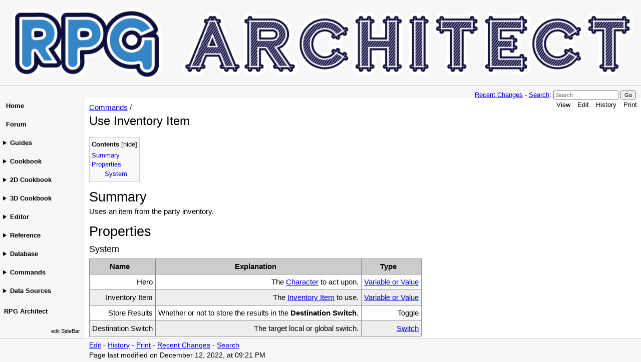

--- FILE ---
content_type: text/html; charset=UTF-8
request_url: https://wiki.rpg-architect.com/pmwiki.php/Commands/UseInventoryItem
body_size: 6537
content:
<!DOCTYPE html>
<html >
<head>
  <title>RPG Architect Wiki | Commands / Use Inventory Item </title>
  <!-- Skin Copyright 2017 Petko Yotov www.pmwiki.org/petko ; Skin License GNU GPLv2+ -->
  <meta name="viewport" content="width=device-width, initial-scale=1"/>
  <link rel='stylesheet' href='https://wiki.rpg-architect.com/pub/skins/pmwiki-responsive/skin.css' type='text/css' />
  <!--HTMLHeader--><style type='text/css'><!--
--></style><meta http-equiv='Content-Type' content='text/html; charset=utf-8' />  <meta name='robots' content='index,follow' />
<script type='text/javascript' src='https://wiki.rpg-architect.com/pub/pmwiki-utils.js?st=1656128400'
        data-sortable='' data-highlight=''
        data-pmtoc='{&quot;Enable&quot;:1,&quot;MaxLevel&quot;:6,&quot;MinNumber&quot;:3,&quot;ParentElement&quot;:&quot;&quot;,&quot;NumberedHeadings&quot;:&quot;&quot;,&quot;EnableBacklinks&quot;:0,&quot;EnableQMarkup&quot;:0,&quot;contents&quot;:&quot;Contents&quot;,&quot;hide&quot;:&quot;hide&quot;,&quot;show&quot;:&quot;show&quot;}'
        data-toggle=''
        data-localtimes='' data-fullname='Commands.UseInventoryItem'
        data-pmembed='null'></script>
</head>
<body>
  <div id="bodywrap">
    <input id="wikileft-toggle" type="checkbox"/>
    <label for="wikileft-toggle" id="wikileft-toggle-label"></label>

    <input id="wikihead-search-toggle" type="checkbox"/>
    <label for="wikihead-search-toggle" id="wikihead-search-toggle-label"></label>
    <input id="wikicmds-toggle" type="checkbox"/>


<!--PageHeaderFmt-->
    <header id="wikihead">
      <div id="wikihead-content">
        <span id="wikilogo"><a href="https://wiki.rpg-architect.com/pmwiki.php"><img src="https://wiki.rpg-architect.com/RPGAWiki.png" alt="RPG Architect Wiki"/></a></span>
        <form id="wikihead-searchform" action="https://wiki.rpg-architect.com/pmwiki.php" method="get">
          <span class="headnav" id="wikihead-recent-changes-link">
            <a href="https://wiki.rpg-architect.com/pmwiki.php/Commands/RecentChanges" accesskey="c">Recent Changes</a> -
          </span>
          <span id="wikihead-searchlink"><a href="https://wiki.rpg-architect.com/pmwiki.php/Site/Search">Search</a>:</span>
          <input type="hidden" name="n" value="Commands.UseInventoryItem" />
          <input type="hidden" name="action" value="search" />
          <input id="wikihead-searchquery" type="search" name="q" value="" class="inputbox searchbox" placeholder="Search" />
          <input id="wikihead-searchsubmitbtn" type="submit" class="inputbutton searchbutton" value="Go" />
        </form>
      </div><!--wikiheadcontent-->
    </header><!--wikihead-->
<!--/PageHeaderFmt-->

    <div id="wikimid">
<!--PageLeftFmt-->
      <nav id="wikisidebar">
        <div id="wikileft">
          <ul><li><strong><a class='wikilink' href='https://wiki.rpg-architect.com/pmwiki.php/Main/HomePage'>Home</a></strong>
<div class='vspace'></div></li><li><strong><a class='urllink' href='https://forum.rpg-architect.com/' rel='nofollow'>Forum</a></strong>
</li></ul><div class='vspace'></div><details ><summary><strong><a class='wikilink' href='https://wiki.rpg-architect.com/pmwiki.php/Guides/Guides'>Guides</a></strong></summary> 
<ul><li><a class='wikilink' href='https://wiki.rpg-architect.com/pmwiki.php/Guides/GettingStarted'>Getting Started</a>
</li><li><a class='wikilink' href='https://wiki.rpg-architect.com/pmwiki.php/Guides/FAQ'>FAQ</a>
</li><li><a class='wikilink' href='https://wiki.rpg-architect.com/pmwiki.php/Guides/ReportingBugs'>Reporting Bugs</a>
</li><li><a class='wikilink' href='https://wiki.rpg-architect.com/pmwiki.php/Guides/Troubleshooting'>Troubleshooting</a>
</li><li><a class='wikilink' href='https://wiki.rpg-architect.com/pmwiki.php/Guides/Tutorials'>Tutorials</a>
</li></ul></details>
<div class='vspace'></div><details ><summary><strong><a class='wikilink' href='https://wiki.rpg-architect.com/pmwiki.php/Reference/Cookbook'>Cookbook</a></strong></summary> 
<ul><li><a class='wikilink' href='https://wiki.rpg-architect.com/pmwiki.php/Cookbook/ChangingTileSize'>Changing Tile Size</a>
</li><li><a class='wikilink' href='https://wiki.rpg-architect.com/pmwiki.php/Cookbook/CharacterSpriteOrModelPriority'>Character Sprite or Model Priority</a>
</li></ul></details>
<div class='vspace'></div><details ><summary><strong><a class='wikilink' href='https://wiki.rpg-architect.com/pmwiki.php/Reference/2DCookbook'>2D Cookbook</a></strong></summary> 
<ul><li><a class='wikilink' href='https://wiki.rpg-architect.com/pmwiki.php/2DCookbook/LayeringIn2D'>Layering in 2D</a>
</li><li><a class='wikilink' href='https://wiki.rpg-architect.com/pmwiki.php/2DCookbook/PixelPerfect2D'>Pixel Perfect 2D</a>
</li></ul></details>
<div class='vspace'></div><details ><summary><strong><a class='wikilink' href='https://wiki.rpg-architect.com/pmwiki.php/Reference/3DCookbook'>3D Cookbook</a></strong></summary> 
<ul><li><a class='wikilink' href='https://wiki.rpg-architect.com/pmwiki.php/3DCookbook/ModelingBestPractices'>Modeling Best Practices</a>
</li></ul></details>
<div class='vspace'></div><details ><summary><strong><a class='wikilink' href='https://wiki.rpg-architect.com/pmwiki.php/Editor/Editor'>Editor</a></strong></summary> 
<ul><li><a class='createlinktext' rel='nofollow'
    href='https://wiki.rpg-architect.com/pmwiki.php/Editor/Database?action=edit'>Database</a><a rel='nofollow' 
    class='createlink' href='https://wiki.rpg-architect.com/pmwiki.php/Editor/Database?action=edit'>?</a>
</li><li><a class='createlinktext' rel='nofollow'
    href='https://wiki.rpg-architect.com/pmwiki.php/Editor/MapEditor?action=edit'>Map Editor</a><a rel='nofollow' 
    class='createlink' href='https://wiki.rpg-architect.com/pmwiki.php/Editor/MapEditor?action=edit'>?</a>
</li><li><a class='createlinktext' rel='nofollow'
    href='https://wiki.rpg-architect.com/pmwiki.php/Editor/SwitchDefinitions?action=edit'>Switch Definitions</a><a rel='nofollow' 
    class='createlink' href='https://wiki.rpg-architect.com/pmwiki.php/Editor/SwitchDefinitions?action=edit'>?</a>
</li><li><a class='createlinktext' rel='nofollow'
    href='https://wiki.rpg-architect.com/pmwiki.php/Editor/VariableDefinitions?action=edit'>Variable Definitions</a><a rel='nofollow' 
    class='createlink' href='https://wiki.rpg-architect.com/pmwiki.php/Editor/VariableDefinitions?action=edit'>?</a>
</li></ul></details>
<div class='vspace'></div><details ><summary><strong><a class='wikilink' href='https://wiki.rpg-architect.com/pmwiki.php/Reference/Reference'>Reference</a></strong></summary> 
<div class='vspace'></div><ul><li><a class='wikilink' href='https://wiki.rpg-architect.com/pmwiki.php/Reference/3DModel'>3D Model</a>
</li><li><a class='wikilink' href='https://wiki.rpg-architect.com/pmwiki.php/Reference/ActionSequenceElement'>Action Sequence Element</a>
</li><li><a class='wikilink' href='https://wiki.rpg-architect.com/pmwiki.php/Reference/ActorReference'>Actor Reference</a>
</li><li><a class='wikilink' href='https://wiki.rpg-architect.com/pmwiki.php/Reference/AnimationElement'>Animation Element</a>
</li><li><a class='createlinktext' rel='nofollow'
    href='https://wiki.rpg-architect.com/pmwiki.php/Reference/Annotation?action=edit'>Annotation</a><a rel='nofollow' 
    class='createlink' href='https://wiki.rpg-architect.com/pmwiki.php/Reference/Annotation?action=edit'>?</a>
</li><li><a class='createlinktext' rel='nofollow'
    href='https://wiki.rpg-architect.com/pmwiki.php/Reference/AnnotationEffect?action=edit'>Annotation Effect</a><a rel='nofollow' 
    class='createlink' href='https://wiki.rpg-architect.com/pmwiki.php/Reference/AnnotationEffect?action=edit'>?</a>
</li><li><a class='wikilink' href='https://wiki.rpg-architect.com/pmwiki.php/Reference/Audio'>Audio</a>
</li><li><a class='createlinktext' rel='nofollow'
    href='https://wiki.rpg-architect.com/pmwiki.php/Reference/BattleCondition?action=edit'>Battle Condition</a><a rel='nofollow' 
    class='createlink' href='https://wiki.rpg-architect.com/pmwiki.php/Reference/BattleCondition?action=edit'>?</a>
</li><li><a class='createlinktext' rel='nofollow'
    href='https://wiki.rpg-architect.com/pmwiki.php/Reference/Collider?action=edit'>Collider</a><a rel='nofollow' 
    class='createlink' href='https://wiki.rpg-architect.com/pmwiki.php/Reference/Collider?action=edit'>?</a>
</li><li><a class='createlinktext' rel='nofollow'
    href='https://wiki.rpg-architect.com/pmwiki.php/Reference/Condition?action=edit'>Condition</a><a rel='nofollow' 
    class='createlink' href='https://wiki.rpg-architect.com/pmwiki.php/Reference/Condition?action=edit'>?</a>
</li><li><a class='wikilink' href='https://wiki.rpg-architect.com/pmwiki.php/Reference/Context'>Context</a>
</li><li><a class='createlinktext' rel='nofollow'
    href='https://wiki.rpg-architect.com/pmwiki.php/Reference/DataSource?action=edit'>Data Source</a><a rel='nofollow' 
    class='createlink' href='https://wiki.rpg-architect.com/pmwiki.php/Reference/DataSource?action=edit'>?</a>
</li><li><a class='wikilink' href='https://wiki.rpg-architect.com/pmwiki.php/Reference/Direction'>Direction</a>
</li><li><a class='wikilink' href='https://wiki.rpg-architect.com/pmwiki.php/Reference/Entity'>Entity</a>
</li><li><a class='createlinktext' rel='nofollow'
    href='https://wiki.rpg-architect.com/pmwiki.php/Reference/Filter?action=edit'>Filter</a><a rel='nofollow' 
    class='createlink' href='https://wiki.rpg-architect.com/pmwiki.php/Reference/Filter?action=edit'>?</a>
</li><li><a class='wikilink' href='https://wiki.rpg-architect.com/pmwiki.php/Reference/Font'>Font</a>
</li><li><a class='wikilink' href='https://wiki.rpg-architect.com/pmwiki.php/Reference/Formulas'>Formulas</a>
</li><li><a class='wikilink' href='https://wiki.rpg-architect.com/pmwiki.php/Reference/Image'>Image</a>
</li><li><a class='createlinktext' rel='nofollow'
    href='https://wiki.rpg-architect.com/pmwiki.php/Reference/Interaction?action=edit'>Interaction</a><a rel='nofollow' 
    class='createlink' href='https://wiki.rpg-architect.com/pmwiki.php/Reference/Interaction?action=edit'>?</a>
</li><li><a class='wikilink' href='https://wiki.rpg-architect.com/pmwiki.php/Reference/Light'>Light</a>
</li><li><a class='wikilink' href='https://wiki.rpg-architect.com/pmwiki.php/Reference/Map'>Map</a>
</li><li><a class='wikilink' href='https://wiki.rpg-architect.com/pmwiki.php/Reference/Music'>Music</a>
</li><li><a class='wikilink' href='https://wiki.rpg-architect.com/pmwiki.php/Reference/PaginationStrategy'>Pagination Strategy</a>
</li><li><a class='wikilink' href='https://wiki.rpg-architect.com/pmwiki.php/Reference/PhysicsObjectReference'>Physics Object Reference</a>
</li><li><a class='createlinktext' rel='nofollow'
    href='https://wiki.rpg-architect.com/pmwiki.php/Reference/ProjectionElement?action=edit'>Projection Element</a><a rel='nofollow' 
    class='createlink' href='https://wiki.rpg-architect.com/pmwiki.php/Reference/ProjectionElement?action=edit'>?</a>
</li><li><a class='createlinktext' rel='nofollow'
    href='https://wiki.rpg-architect.com/pmwiki.php/Reference/ProjectionElementModifier?action=edit'>Projection Element Modifier</a><a rel='nofollow' 
    class='createlink' href='https://wiki.rpg-architect.com/pmwiki.php/Reference/ProjectionElementModifier?action=edit'>?</a>
</li><li><a class='wikilink' href='https://wiki.rpg-architect.com/pmwiki.php/Reference/Script'>Script</a>
</li><li><a class='createlinktext' rel='nofollow'
    href='https://wiki.rpg-architect.com/pmwiki.php/Reference/SoundEffect?action=edit'>Sound Effect</a><a rel='nofollow' 
    class='createlink' href='https://wiki.rpg-architect.com/pmwiki.php/Reference/SoundEffect?action=edit'>?</a>
</li><li><a class='wikilink' href='https://wiki.rpg-architect.com/pmwiki.php/Reference/SpriteFormat'>Sprite Format</a>
</li><li><a class='wikilink' href='https://wiki.rpg-architect.com/pmwiki.php/Reference/SpriteOrModel'>Sprite Or Model</a>
</li><li><a class='wikilink' href='https://wiki.rpg-architect.com/pmwiki.php/Reference/StatisticCategories'>Statistic Categories</a>
</li><li><a class='wikilink' href='https://wiki.rpg-architect.com/pmwiki.php/Reference/StatisticsTable'>Statistics Table</a>
</li><li><a class='wikilink' href='https://wiki.rpg-architect.com/pmwiki.php/Reference/Switch'>Switch</a>
</li><li><a class='wikilink' href='https://wiki.rpg-architect.com/pmwiki.php/Reference/SwitchOrValue'>Switch Or Value</a>
</li><li><a class='createlinktext' rel='nofollow'
    href='https://wiki.rpg-architect.com/pmwiki.php/Reference/TagContextProvider?action=edit'>Tag Context Provider</a><a rel='nofollow' 
    class='createlink' href='https://wiki.rpg-architect.com/pmwiki.php/Reference/TagContextProvider?action=edit'>?</a>
</li><li><a class='wikilink' href='https://wiki.rpg-architect.com/pmwiki.php/Reference/Tags'>Tags</a>
</li><li><a class='wikilink' href='https://wiki.rpg-architect.com/pmwiki.php/Reference/TextEscapeCodes'>Text Escape Codes</a>
</li><li><a class='wikilink' href='https://wiki.rpg-architect.com/pmwiki.php/Reference/TileOverlapStrategy'>Tile Overlap Strategy</a>
</li><li><a class='wikilink' href='https://wiki.rpg-architect.com/pmwiki.php/Reference/TilesetFormat'>Tileset Format</a>
</li><li><a class='wikilink' href='https://wiki.rpg-architect.com/pmwiki.php/Reference/TraitsTable'>Traits Table</a>
</li><li><a class='wikilink' href='https://wiki.rpg-architect.com/pmwiki.php/Reference/Transition'>Transition</a>
</li><li><a class='wikilink' href='https://wiki.rpg-architect.com/pmwiki.php/Reference/UniqueID'>Unique ID</a>
</li><li><a class='wikilink' href='https://wiki.rpg-architect.com/pmwiki.php/Reference/UserInterfaceElement'>User Interface Element</a>
</li><li><a class='wikilink' href='https://wiki.rpg-architect.com/pmwiki.php/Reference/UserInterfaceType'>User Interface Type</a>
</li><li><a class='wikilink' href='https://wiki.rpg-architect.com/pmwiki.php/Reference/Variable'>Variable</a>
</li><li><a class='wikilink' href='https://wiki.rpg-architect.com/pmwiki.php/Reference/VariableOrValue'>Variable Or Value</a>
</li><li><a class='wikilink' href='https://wiki.rpg-architect.com/pmwiki.php/Reference/Video'>Video</a>
</li></ul></details>
<div class='vspace'></div><details ><summary><strong><a class='wikilink' href='https://wiki.rpg-architect.com/pmwiki.php/Reference/Database'>Database</a></strong></summary>
<div class='vspace'></div><ul><li><strong><a class='wikilink' href='https://wiki.rpg-architect.com/pmwiki.php/Database/CharactersSection'>Characters</a></strong>
<ul><li><a class='wikilink' href='https://wiki.rpg-architect.com/pmwiki.php/Database/Characters'>Characters</a>
</li><li><a class='wikilink' href='https://wiki.rpg-architect.com/pmwiki.php/Database/Classes'>Classes</a>
</li><li><a class='wikilink' href='https://wiki.rpg-architect.com/pmwiki.php/Database/CharacterAnimations'>Character Animations</a>
</li><li><a class='wikilink' href='https://wiki.rpg-architect.com/pmwiki.php/Database/PortraitExpressions'>Portrait Expressions</a>
</li><li><a class='wikilink' href='https://wiki.rpg-architect.com/pmwiki.php/Database/SpriteLayers'>Sprite Layers</a>
</li></ul><div class='vspace'></div></li><li><strong><a class='wikilink' href='https://wiki.rpg-architect.com/pmwiki.php/Database/SkillsSection'>Skills</a></strong>
<ul><li><a class='wikilink' href='https://wiki.rpg-architect.com/pmwiki.php/Database/Skills'>Skills</a>
</li><li><a class='wikilink' href='https://wiki.rpg-architect.com/pmwiki.php/Database/SkillTypes'>Skill Types</a>
</li></ul><div class='vspace'></div></li><li><strong><a class='wikilink' href='https://wiki.rpg-architect.com/pmwiki.php/Database/ItemsSection'>Items</a></strong>
<ul><li><a class='wikilink' href='https://wiki.rpg-architect.com/pmwiki.php/Database/ItemConfiguration'>Configuration</a>
</li><li><a class='wikilink' href='https://wiki.rpg-architect.com/pmwiki.php/Database/Items'>Items</a>
</li><li><a class='wikilink' href='https://wiki.rpg-architect.com/pmwiki.php/Database/Equipment'>Equipment</a>
</li><li><a class='wikilink' href='https://wiki.rpg-architect.com/pmwiki.php/Database/LootTables'>Loot Tables</a>
</li><li><a class='wikilink' href='https://wiki.rpg-architect.com/pmwiki.php/Database/EquipmentSlots'>Equipment Slots</a>
</li><li><a class='wikilink' href='https://wiki.rpg-architect.com/pmwiki.php/Database/ItemTypes'>Item Types</a>
</li></ul><div class='vspace'></div></li><li><strong><a class='wikilink' href='https://wiki.rpg-architect.com/pmwiki.php/Database/MapsSection'>Maps</a></strong>
<ul><li><a class='wikilink' href='https://wiki.rpg-architect.com/pmwiki.php/Database/MapConfiguration'>Configuration</a>
</li><li><a class='wikilink' href='https://wiki.rpg-architect.com/pmwiki.php/Database/Tilesets'>Tilesets</a>
</li><li><a class='wikilink' href='https://wiki.rpg-architect.com/pmwiki.php/Database/TileTags'>Tile Tags</a>
</li><li><a class='wikilink' href='https://wiki.rpg-architect.com/pmwiki.php/Database/Doodads'>Doodads</a>
</li><li><a class='wikilink' href='https://wiki.rpg-architect.com/pmwiki.php/Database/EntityDefinitions'>Entity Definitions</a>
</li><li><a class='wikilink' href='https://wiki.rpg-architect.com/pmwiki.php/Database/Vehicles'>Vehicles</a>
</li><li><a class='wikilink' href='https://wiki.rpg-architect.com/pmwiki.php/Database/Weather'>Weather</a>
</li><li><a class='wikilink' href='https://wiki.rpg-architect.com/pmwiki.php/Database/Projections'>Projections</a>
</li></ul><div class='vspace'></div></li><li><strong><a class='wikilink' href='https://wiki.rpg-architect.com/pmwiki.php/Database/DataEntriesSection'>Data Entries</a></strong>
<ul><li><a class='wikilink' href='https://wiki.rpg-architect.com/pmwiki.php/Database/DataEntries'>Data Entries</a>
</li><li><a class='wikilink' href='https://wiki.rpg-architect.com/pmwiki.php/Database/DataEntryTypes'>Data Entry Types</a>
</li><li><strong><a class='wikilink' href='https://wiki.rpg-architect.com/pmwiki.php/Database/StatisticsSection'>Statistics</a></strong>
</li><li><a class='wikilink' href='https://wiki.rpg-architect.com/pmwiki.php/Database/Statistics'>Statistics</a>
</li><li><a class='wikilink' href='https://wiki.rpg-architect.com/pmwiki.php/Database/Elementals'>Elementals</a>
</li><li><a class='wikilink' href='https://wiki.rpg-architect.com/pmwiki.php/Database/StatusEffects'>Status Effects</a>
</li></ul><div class='vspace'></div></li><li><strong><a class='wikilink' href='https://wiki.rpg-architect.com/pmwiki.php/Database/EnemiesSection'>Enemies</a></strong>
<ul><li><a class='wikilink' href='https://wiki.rpg-architect.com/pmwiki.php/Database/Enemies'>Enemies</a>
</li><li><a class='wikilink' href='https://wiki.rpg-architect.com/pmwiki.php/Database/EnemyFormations'>Enemy Formations</a>
</li></ul><div class='vspace'></div></li><li><strong><a class='wikilink' href='https://wiki.rpg-architect.com/pmwiki.php/Database/UserInterfacesSection'>User Interfaces</a></strong>
<ul><li><a class='wikilink' href='https://wiki.rpg-architect.com/pmwiki.php/Database/UserInterfaces'>User Interfaces</a>
</li><li><a class='wikilink' href='https://wiki.rpg-architect.com/pmwiki.php/Database/FontFamilies'>Font Families</a>
</li></ul><div class='vspace'></div></li><li><strong><a class='wikilink' href='https://wiki.rpg-architect.com/pmwiki.php/Database/BattlesSection'>Battles</a></strong>
<ul><li><a class='wikilink' href='https://wiki.rpg-architect.com/pmwiki.php/Database/BattleConfiguration'>Configuration</a>
</li><li><a class='wikilink' href='https://wiki.rpg-architect.com/pmwiki.php/Database/Backgrounds'>Backgrounds</a>
</li><li><a class='wikilink' href='https://wiki.rpg-architect.com/pmwiki.php/Database/ActionSequences'>Action Sequences</a>
</li><li><a class='wikilink' href='https://wiki.rpg-architect.com/pmwiki.php/Database/BattlePoses'>Battle Poses</a>
</li></ul><div class='vspace'></div></li><li><strong><a class='wikilink' href='https://wiki.rpg-architect.com/pmwiki.php/Database/AnimationsSection'>Animations</a></strong>
<ul><li><a class='wikilink' href='https://wiki.rpg-architect.com/pmwiki.php/Database/Animations'>Animations</a>
</li></ul><div class='vspace'></div></li><li><strong><a class='wikilink' href='https://wiki.rpg-architect.com/pmwiki.php/Database/SystemSection'>System</a></strong>
<ul><li><a class='wikilink' href='https://wiki.rpg-architect.com/pmwiki.php/Database/VideoConfiguration'>Video Configuration</a>
</li><li><a class='wikilink' href='https://wiki.rpg-architect.com/pmwiki.php/Database/AudioConfiguration'>Audio Configuration</a>
</li><li><a class='wikilink' href='https://wiki.rpg-architect.com/pmwiki.php/Database/General'>General</a>
</li><li><a class='wikilink' href='https://wiki.rpg-architect.com/pmwiki.php/Database/Localizations'>Localizations</a>
</li><li><a class='wikilink' href='https://wiki.rpg-architect.com/pmwiki.php/Database/Title'>Title</a>
</li><li><a class='wikilink' href='https://wiki.rpg-architect.com/pmwiki.php/Database/NewGame'>New Game</a>
</li><li><a class='wikilink' href='https://wiki.rpg-architect.com/pmwiki.php/Database/GameOver'>Game Over</a>
</li><li><a class='wikilink' href='https://wiki.rpg-architect.com/pmwiki.php/Database/VirtualKeys'>Virtual Keys</a>
</li><li><a class='wikilink' href='https://wiki.rpg-architect.com/pmwiki.php/Database/Controllers'>Controllers</a>
</li><li><a class='wikilink' href='https://wiki.rpg-architect.com/pmwiki.php/Database/GlobalScripts'>Global Scripts</a>
</li><li><a class='wikilink' href='https://wiki.rpg-architect.com/pmwiki.php/Database/Functions'>Functions</a>
</li></ul></li></ul></details>
<div class='vspace'></div><details ><summary><strong><a class='wikilink' href='https://wiki.rpg-architect.com/pmwiki.php/Reference/Commands'>Commands</a></strong></summary>
<div class='vspace'></div><ul><li><strong><a class='wikilink' href='https://wiki.rpg-architect.com/pmwiki.php/Commands/DataSection'>Data Manipulation</a></strong>
<ul><li><a class='wikilink' href='https://wiki.rpg-architect.com/pmwiki.php/Commands/ChangeSwitch'>Change Switch</a>
</li><li><a class='wikilink' href='https://wiki.rpg-architect.com/pmwiki.php/Commands/ChangeVariable'>Change Variable</a>
</li><li><a class='wikilink' href='https://wiki.rpg-architect.com/pmwiki.php/Commands/ArrayOperations'>Array Operations</a>
</li><li><a class='wikilink' href='https://wiki.rpg-architect.com/pmwiki.php/Commands/SaveValue'>Save Value</a>
</li><li><a class='wikilink' href='https://wiki.rpg-architect.com/pmwiki.php/Commands/SaveUniqueID'>Save Unique ID</a>
</li><li><a class='wikilink' href='https://wiki.rpg-architect.com/pmwiki.php/Commands/VariableManipulation'>Variable Manipulation</a>
</li><li><a class='wikilink' href='https://wiki.rpg-architect.com/pmwiki.php/Commands/EvaluateFormula'>Evaluate Formula</a>
</li><li><a class='wikilink' href='https://wiki.rpg-architect.com/pmwiki.php/Commands/ModifyTags'>Modify Tags</a>
</li></ul><div class='vspace'></div></li><li><strong><a class='wikilink' href='https://wiki.rpg-architect.com/pmwiki.php/Commands/SaveStateSection'>Save State Management</a></strong>
<ul><li><a class='wikilink' href='https://wiki.rpg-architect.com/pmwiki.php/Commands/LoadState'>Load State</a>
</li><li><a class='wikilink' href='https://wiki.rpg-architect.com/pmwiki.php/Commands/SaveState'>Save State</a>
</li><li><a class='wikilink' href='https://wiki.rpg-architect.com/pmwiki.php/Commands/DeleteState'>Delete State</a>
</li></ul><div class='vspace'></div></li><li><strong><a class='wikilink' href='https://wiki.rpg-architect.com/pmwiki.php/Commands/AudioSection'>Audio</a></strong>
<ul><li><a class='wikilink' href='https://wiki.rpg-architect.com/pmwiki.php/Commands/PlaySoundEffect'>Play Sound Effect</a>
</li><li><a class='wikilink' href='https://wiki.rpg-architect.com/pmwiki.php/Commands/PlayMusic'>Play Music</a>
</li><li><a class='wikilink' href='https://wiki.rpg-architect.com/pmwiki.php/Commands/ToggleMusic'>Toggle Music</a>
</li><li><a class='wikilink' href='https://wiki.rpg-architect.com/pmwiki.php/Commands/StopMusic'>Stop Music</a>
</li><li><a class='wikilink' href='https://wiki.rpg-architect.com/pmwiki.php/Commands/PlayBackgroundEffect'>Play Background Effect</a>
</li><li><a class='wikilink' href='https://wiki.rpg-architect.com/pmwiki.php/Commands/StopBackgroundEffect'>Stop Background Effect</a>
</li><li><a class='wikilink' href='https://wiki.rpg-architect.com/pmwiki.php/Commands/SetMasterVolume'>Set Master Volume</a>
</li></ul><div class='vspace'></div></li><li><strong><a class='wikilink' href='https://wiki.rpg-architect.com/pmwiki.php/Commands/MessageSection'>Message</a></strong>
<ul><li><a class='wikilink' href='https://wiki.rpg-architect.com/pmwiki.php/Commands/DisplayStaticMessage'>Display Static Message</a>
</li><li><a class='wikilink' href='https://wiki.rpg-architect.com/pmwiki.php/Commands/DisplayDialogueOptions'>Display Dialogue Options</a>
</li><li><a class='wikilink' href='https://wiki.rpg-architect.com/pmwiki.php/Commands/DisplayAllMessages'>Display All Messages</a>
</li></ul><div class='vspace'></div></li><li><strong><a class='wikilink' href='https://wiki.rpg-architect.com/pmwiki.php/Commands/InventorySection'>Inventory</a></strong>
<ul><li><a class='wikilink' href='https://wiki.rpg-architect.com/pmwiki.php/Commands/ChangeInventory'>Change Inventory</a>
</li><li><a class='wikilink' href='https://wiki.rpg-architect.com/pmwiki.php/Commands/ClearInventory'>Clear Inventory</a>
</li><li><a class='wikilink' href='https://wiki.rpg-architect.com/pmwiki.php/Commands/CloneItem'>Clone Item</a>
</li><li><a class='wikilink' href='https://wiki.rpg-architect.com/pmwiki.php/Commands/DestroyItem'>Destroy Item</a>
</li><li><a class='wikilink' href='https://wiki.rpg-architect.com/pmwiki.php/Commands/GetItemQuantity'>Get Item Quantity</a>
</li><li><a class='selflink' href='https://wiki.rpg-architect.com/pmwiki.php/Commands/UseInventoryItem'>Use Inventory Item</a>
</li><li><a class='wikilink' href='https://wiki.rpg-architect.com/pmwiki.php/Commands/EquipHero'>Equip Hero</a>
</li><li><a class='wikilink' href='https://wiki.rpg-architect.com/pmwiki.php/Commands/UnequipHero'>Unequip Hero</a>
</li><li><a class='wikilink' href='https://wiki.rpg-architect.com/pmwiki.php/Commands/ChangeMoney'>Change Money</a>
</li></ul><div class='vspace'></div></li><li><strong><a class='wikilink' href='https://wiki.rpg-architect.com/pmwiki.php/Commands/CharacterSection'>Character</a></strong>
<ul><li><a class='wikilink' href='https://wiki.rpg-architect.com/pmwiki.php/Commands/ChangeStatistic'>Change Statistic</a>
</li><li><a class='wikilink' href='https://wiki.rpg-architect.com/pmwiki.php/Commands/ChangeStatusEffect'>Change Status Effect</a>
</li><li><a class='wikilink' href='https://wiki.rpg-architect.com/pmwiki.php/Commands/RestoreCharacter'>Restore Character</a>
</li><li><a class='wikilink' href='https://wiki.rpg-architect.com/pmwiki.php/Commands/ChangeClass'>Change Class</a>
</li></ul><div class='vspace'></div></li><li><strong><a class='wikilink' href='https://wiki.rpg-architect.com/pmwiki.php/Commands/SkillSection'>Skill</a></strong>
<ul><li><a class='wikilink' href='https://wiki.rpg-architect.com/pmwiki.php/Commands/ChangeSkill'>Change Skill</a>
</li><li><a class='wikilink' href='https://wiki.rpg-architect.com/pmwiki.php/Commands/UseSkill'>Use Skill</a>
</li></ul><div class='vspace'></div></li><li><strong><a class='wikilink' href='https://wiki.rpg-architect.com/pmwiki.php/Commands/PartySection'>Party</a></strong>
<ul><li><a class='wikilink' href='https://wiki.rpg-architect.com/pmwiki.php/Commands/AddCharacter'>Add Character</a>
</li><li><a class='wikilink' href='https://wiki.rpg-architect.com/pmwiki.php/Commands/RemoveCharacter'>Remove Character</a>
</li><li><a class='wikilink' href='https://wiki.rpg-architect.com/pmwiki.php/Commands/ChangePartyMember'>Change Party Member</a>
</li><li><a class='wikilink' href='https://wiki.rpg-architect.com/pmwiki.php/Commands/SwapPartyMember'>Swap Party Member</a>
</li><li><a class='wikilink' href='https://wiki.rpg-architect.com/pmwiki.php/Commands/RestoreParty'>Restore Party</a>
</li></ul><div class='vspace'></div></li><li><strong><a class='wikilink' href='https://wiki.rpg-architect.com/pmwiki.php/Commands/AnimationSection'>Animation</a></strong>
<ul><li><a class='wikilink' href='https://wiki.rpg-architect.com/pmwiki.php/Commands/PlayAnimation'>Play Animation</a>
</li><li><a class='wikilink' href='https://wiki.rpg-architect.com/pmwiki.php/Commands/StopAnimation'>Stop Animation</a>
</li><li><a class='wikilink' href='https://wiki.rpg-architect.com/pmwiki.php/Commands/AddAnnotations'>Add Annotations</a>
</li><li><a class='wikilink' href='https://wiki.rpg-architect.com/pmwiki.php/Commands/RemoveAnnotations'>Remove Annotations</a>
</li><li><a class='wikilink' href='https://wiki.rpg-architect.com/pmwiki.php/Commands/SetCharacterAnimation'>Set Character Animation</a>
</li><li><a class='wikilink' href='https://wiki.rpg-architect.com/pmwiki.php/Commands/SetPortraitExpression'>Set Portrait Expression</a>
</li><li><a class='wikilink' href='https://wiki.rpg-architect.com/pmwiki.php/Commands/SetBattlePose'>Set Battle Pose</a>
</li><li><a class='wikilink' href='https://wiki.rpg-architect.com/pmwiki.php/Commands/RotateObject'>Rotate Object</a>
</li><li><a class='wikilink' href='https://wiki.rpg-architect.com/pmwiki.php/Commands/FlashScreen'>Flash Screen</a>
</li><li><a class='wikilink' href='https://wiki.rpg-architect.com/pmwiki.php/Commands/ShakeScreen'>Shake Screen</a>
</li><li><a class='wikilink' href='https://wiki.rpg-architect.com/pmwiki.php/Commands/TintScreen'>Tint Screen</a>
</li><li><a class='wikilink' href='https://wiki.rpg-architect.com/pmwiki.php/Commands/ShowScreen'>Show Screen</a>
</li><li><a class='wikilink' href='https://wiki.rpg-architect.com/pmwiki.php/Commands/HideScreen'>Hide Screen</a>
</li></ul><div class='vspace'></div></li><li><strong><a class='wikilink' href='https://wiki.rpg-architect.com/pmwiki.php/Commands/PhysicsSection'>Physics</a></strong>
<ul><li><a class='wikilink' href='https://wiki.rpg-architect.com/pmwiki.php/Commands/ApplyVelocity'>Apply Velocity</a>
</li><li><a class='wikilink' href='https://wiki.rpg-architect.com/pmwiki.php/Commands/AlterPhysicsProperties'>Alter Physics Properties</a>
</li></ul><div class='vspace'></div></li><li><strong><a class='wikilink' href='https://wiki.rpg-architect.com/pmwiki.php/Commands/MapSection'>Map</a></strong>
<ul><li><a class='wikilink' href='https://wiki.rpg-architect.com/pmwiki.php/Commands/Teleport'>Teleport</a>
</li><li><a class='wikilink' href='https://wiki.rpg-architect.com/pmwiki.php/Commands/GetTileInformation'>Get Tile Information</a>
</li><li><a class='wikilink' href='https://wiki.rpg-architect.com/pmwiki.php/Commands/ChangeMovementType'>Change Movement Type</a>
</li><li><a class='wikilink' href='https://wiki.rpg-architect.com/pmwiki.php/Commands/ChangeTilesetImage'>Change Tileset Image</a>
</li><li><a class='wikilink' href='https://wiki.rpg-architect.com/pmwiki.php/Commands/AdjustMapLayer'>Adjust Map Layer</a>
</li><li><a class='wikilink' href='https://wiki.rpg-architect.com/pmwiki.php/Commands/AdjustCamera'>Adjust Camera</a>
</li><li><a class='wikilink' href='https://wiki.rpg-architect.com/pmwiki.php/Commands/SetCameraType'>Set Camera Type</a>
</li><li><a class='wikilink' href='https://wiki.rpg-architect.com/pmwiki.php/Commands/SetCameraTarget'>Set Camera Target</a>
</li><li><a class='wikilink' href='https://wiki.rpg-architect.com/pmwiki.php/Commands/AddWeather'>Add Weather</a>
</li><li><a class='wikilink' href='https://wiki.rpg-architect.com/pmwiki.php/Commands/ChangeWeather'>Change Weather</a>
</li><li><a class='wikilink' href='https://wiki.rpg-architect.com/pmwiki.php/Commands/DeleteWeather'>Delete Weather</a>
</li><li><a class='wikilink' href='https://wiki.rpg-architect.com/pmwiki.php/Commands/ClearWeather'>Clear Weather</a>
</li><li><a class='wikilink' href='https://wiki.rpg-architect.com/pmwiki.php/Commands/AdjustLighting'>Adjust Lighting</a>
</li></ul><div class='vspace'></div></li><li><strong><a class='wikilink' href='https://wiki.rpg-architect.com/pmwiki.php/Commands/EntitySection'>Entity and Vehicle</a></strong>
<ul><li><a class='wikilink' href='https://wiki.rpg-architect.com/pmwiki.php/Commands/SpawnEntity'>Spawn Entity</a>
</li><li><a class='wikilink' href='https://wiki.rpg-architect.com/pmwiki.php/Commands/RemoveEntity'>Remove Entity</a>
</li><li><a class='wikilink' href='https://wiki.rpg-architect.com/pmwiki.php/Commands/MoveEntity'>Move Entity</a>
</li><li><a class='wikilink' href='https://wiki.rpg-architect.com/pmwiki.php/Commands/ChangeCharacterModel'>Change Character Model</a>
</li><li><a class='wikilink' href='https://wiki.rpg-architect.com/pmwiki.php/Commands/ChangePortraitModel'>Change Portrait Model</a>
</li><li><a class='wikilink' href='https://wiki.rpg-architect.com/pmwiki.php/Commands/ChangeBattleModel'>Change Battle Model</a>
</li><li><a class='wikilink' href='https://wiki.rpg-architect.com/pmwiki.php/Commands/Jump'>Jump</a>
</li><li><a class='wikilink' href='https://wiki.rpg-architect.com/pmwiki.php/Commands/AccessLocalEntityVariable'>Access Local Entity Variable</a>
</li><li><a class='wikilink' href='https://wiki.rpg-architect.com/pmwiki.php/Commands/AccessLocalEntitySwitch'>Access Local Entity Switch</a>
</li><li><a class='wikilink' href='https://wiki.rpg-architect.com/pmwiki.php/Commands/SaveEntityUniqueID'>Save Entity Unique ID</a>
</li><li><a class='wikilink' href='https://wiki.rpg-architect.com/pmwiki.php/Commands/SpawnVehicle'>Spawn Vehicle</a>
</li><li><a class='wikilink' href='https://wiki.rpg-architect.com/pmwiki.php/Commands/RemoveVehicle'>Remove Vehicle</a>
</li><li><a class='wikilink' href='https://wiki.rpg-architect.com/pmwiki.php/Commands/CancelVehicleExit'>Cancel Vehicle Exit</a>
</li></ul><div class='vspace'></div></li><li><strong><a class='wikilink' href='https://wiki.rpg-architect.com/pmwiki.php/Commands/ProjectionSection'>Projection</a></strong>
<ul><li><a class='wikilink' href='https://wiki.rpg-architect.com/pmwiki.php/Commands/SpawnProjection'>Spawn Projection</a>
</li><li><a class='wikilink' href='https://wiki.rpg-architect.com/pmwiki.php/Commands/RemoveProjection'>Remove Projection</a>
</li></ul><div class='vspace'></div></li><li><strong><a class='wikilink' href='https://wiki.rpg-architect.com/pmwiki.php/Commands/BattleSection'>Battle</a></strong>
<ul><li><a class='wikilink' href='https://wiki.rpg-architect.com/pmwiki.php/Commands/StartBattle'>Start Battle</a>
</li><li><a class='wikilink' href='https://wiki.rpg-architect.com/pmwiki.php/Commands/ChangeBattleCounter'>Change Battle Counter</a>
</li><li><a class='wikilink' href='https://wiki.rpg-architect.com/pmwiki.php/Commands/ScheduleBattleCommand'>Schedule Battle Command</a>
</li><li><a class='wikilink' href='https://wiki.rpg-architect.com/pmwiki.php/Commands/ShowBattleCommandTargets'>Show Battle Command Targets</a>
</li><li><a class='wikilink' href='https://wiki.rpg-architect.com/pmwiki.php/Commands/ClearBattleCommandTargets'>Clear Battle Command Targets</a>
</li><li><a class='wikilink' href='https://wiki.rpg-architect.com/pmwiki.php/Commands/EndBattle'>End Battle</a>
</li><li><a class='wikilink' href='https://wiki.rpg-architect.com/pmwiki.php/Commands/ChangeBattleSpeed'>Change Battle Speed</a>
</li><li><a class='wikilink' href='https://wiki.rpg-architect.com/pmwiki.php/Commands/SetEncounterSteps'>Set Encounter Steps</a>
</li></ul><div class='vspace'></div></li><li><strong><a class='wikilink' href='https://wiki.rpg-architect.com/pmwiki.php/Commands/ControlFlowSection'>Control Flow</a></strong>
<ul><li><a class='wikilink' href='https://wiki.rpg-architect.com/pmwiki.php/Commands/Conditional'>Conditional (If/Then/Else)</a>
</li><li><a class='wikilink' href='https://wiki.rpg-architect.com/pmwiki.php/Commands/Wait'>Wait</a>
</li><li><a class='wikilink' href='https://wiki.rpg-architect.com/pmwiki.php/Commands/ToggleControls'>Toggle Controls</a>
</li><li><a class='wikilink' href='https://wiki.rpg-architect.com/pmwiki.php/Commands/FixedLoop'>Fixed Loop</a>
</li><li><a class='wikilink' href='https://wiki.rpg-architect.com/pmwiki.php/Commands/ConditionalLoop'>Conditional Loop</a>
</li><li><a class='wikilink' href='https://wiki.rpg-architect.com/pmwiki.php/Commands/Break'>Break</a>
</li><li><a class='wikilink' href='https://wiki.rpg-architect.com/pmwiki.php/Commands/ExitScript'>Exit Script</a>
</li><li><a class='wikilink' href='https://wiki.rpg-architect.com/pmwiki.php/Commands/CodeBlock'>Code Block</a>
</li><li><a class='wikilink' href='https://wiki.rpg-architect.com/pmwiki.php/Commands/Comment'>Comment</a>
</li></ul><div class='vspace'></div></li><li><strong><a class='wikilink' href='https://wiki.rpg-architect.com/pmwiki.php/Commands/MainMenuSection'>Main Menu</a></strong>
<ul><li><a class='wikilink' href='https://wiki.rpg-architect.com/pmwiki.php/Commands/ToggleMainMenuLock'>Toggle Main Menu Lock</a>
</li><li><a class='wikilink' href='https://wiki.rpg-architect.com/pmwiki.php/Commands/OpenMainMenu'>Open Main Menu</a>
</li><li><a class='wikilink' href='https://wiki.rpg-architect.com/pmwiki.php/Commands/ChangeMainMenu'>Change Main Menu</a>
</li></ul><div class='vspace'></div></li><li><strong><a class='wikilink' href='https://wiki.rpg-architect.com/pmwiki.php/Commands/PictureSection'>Picture</a></strong>
<ul><li><a class='wikilink' href='https://wiki.rpg-architect.com/pmwiki.php/Commands/ShowPicture'>Show Picture</a>
</li><li><a class='wikilink' href='https://wiki.rpg-architect.com/pmwiki.php/Commands/ChangePicture'>Change Picture</a>
</li><li><a class='wikilink' href='https://wiki.rpg-architect.com/pmwiki.php/Commands/HidePicture'>Hide Picture</a>
</li><li><a class='wikilink' href='https://wiki.rpg-architect.com/pmwiki.php/Commands/ClearPictures'>Clear Pictures</a>
</li></ul><div class='vspace'></div></li><li><strong><a class='wikilink' href='https://wiki.rpg-architect.com/pmwiki.php/Commands/VideoSection'>Video</a></strong>
<ul><li><a class='wikilink' href='https://wiki.rpg-architect.com/pmwiki.php/Commands/PlayVideo'>Play Video</a>
</li><li><a class='wikilink' href='https://wiki.rpg-architect.com/pmwiki.php/Commands/PauseVideo'>Pause Video</a>
</li><li><a class='wikilink' href='https://wiki.rpg-architect.com/pmwiki.php/Commands/ResumeVideo'>Resume Video</a>
</li><li><a class='wikilink' href='https://wiki.rpg-architect.com/pmwiki.php/Commands/StopVideo'>Stop Video</a>
</li><li><a class='wikilink' href='https://wiki.rpg-architect.com/pmwiki.php/Commands/ChangeVideo'>Change Video</a>
</li></ul><div class='vspace'></div></li><li><strong><a class='wikilink' href='https://wiki.rpg-architect.com/pmwiki.php/Commands/UserInterfaceSection'>User Interface</a></strong>
<ul><li><a class='wikilink' href='https://wiki.rpg-architect.com/pmwiki.php/Commands/OpenMenu'>Open Menu</a>
</li><li><a class='wikilink' href='https://wiki.rpg-architect.com/pmwiki.php/Commands/CloseMenu'>Close Menu</a>
</li><li><a class='wikilink' href='https://wiki.rpg-architect.com/pmwiki.php/Commands/OpenOverlay'>Open Overlay</a>
</li><li><a class='wikilink' href='https://wiki.rpg-architect.com/pmwiki.php/Commands/PushFocus'>Push Focus</a>
</li><li><a class='wikilink' href='https://wiki.rpg-architect.com/pmwiki.php/Commands/PopFocus'>Pop Focus</a>
</li><li><a class='wikilink' href='https://wiki.rpg-architect.com/pmwiki.php/Commands/ToggleUserInterfaceElementVisibility'>Toggle User Interface Element Visibility</a>
</li><li><a class='wikilink' href='https://wiki.rpg-architect.com/pmwiki.php/Commands/GetSelectedItemIndex'>Get Selected Item Index</a>
</li><li><a class='wikilink' href='https://wiki.rpg-architect.com/pmwiki.php/Commands/SetSelectedItemIndex'>Set Selected Item Index</a>
</li><li><a class='wikilink' href='https://wiki.rpg-architect.com/pmwiki.php/Commands/CloseUserInterface'>Close User Interface</a>
</li><li><a class='wikilink' href='https://wiki.rpg-architect.com/pmwiki.php/Commands/SaveContextUniqueID'>Save Context Unique ID</a>
</li><li><a class='wikilink' href='https://wiki.rpg-architect.com/pmwiki.php/Commands/SetUserInterfaceElementContext'>Set User Interface Element Context</a>
</li><li><a class='wikilink' href='https://wiki.rpg-architect.com/pmwiki.php/Commands/RefreshUserInterfaceElementContext'>Refresh User Interface Element Context</a>
</li></ul><div class='vspace'></div></li><li><strong><a class='wikilink' href='https://wiki.rpg-architect.com/pmwiki.php/Commands/SystemSection'>System</a></strong>
<ul><li><a class='wikilink' href='https://wiki.rpg-architect.com/pmwiki.php/Commands/RunGlobalScript'>Run Global Script</a>
</li><li><a class='wikilink' href='https://wiki.rpg-architect.com/pmwiki.php/Commands/CallFunction'>Call Function</a>
</li><li><a class='wikilink' href='https://wiki.rpg-architect.com/pmwiki.php/Commands/ChangeMouse'>Change Mouse</a>
</li><li><a class='wikilink' href='https://wiki.rpg-architect.com/pmwiki.php/Commands/ChangeGraphics'>Change Graphics</a>
</li><li><a class='wikilink' href='https://wiki.rpg-architect.com/pmwiki.php/Commands/SetLocalization'>Set Localization</a>
</li><li><a class='wikilink' href='https://wiki.rpg-architect.com/pmwiki.php/Commands/ChangeGameSpeed'>Change Game Speed</a>
</li><li><a class='wikilink' href='https://wiki.rpg-architect.com/pmwiki.php/Commands/ChangeTextSpeed'>Change Text Speed</a>
</li><li><a class='wikilink' href='https://wiki.rpg-architect.com/pmwiki.php/Commands/ChangeBackgroundColor'>Change Background Color</a>
</li><li><a class='wikilink' href='https://wiki.rpg-architect.com/pmwiki.php/Commands/RunJSONCommand'>Run JSON Command</a>
</li><li><a class='wikilink' href='https://wiki.rpg-architect.com/pmwiki.php/Commands/LaunchUrl'>Launch Url</a>
</li></ul><div class='vspace'></div></li><li><strong><a class='wikilink' href='https://wiki.rpg-architect.com/pmwiki.php/Commands/ShopSection'>Shop</a></strong>
<ul><li><a class='wikilink' href='https://wiki.rpg-architect.com/pmwiki.php/Commands/OpenShop'>Open Shop</a>
</li><li><a class='wikilink' href='https://wiki.rpg-architect.com/pmwiki.php/Commands/AdjustShopItemQuantity'>Adjust Shop Item Quantity</a>
</li><li><a class='wikilink' href='https://wiki.rpg-architect.com/pmwiki.php/Commands/BuyShopItem'>Buy Shop Item</a>
</li><li><a class='wikilink' href='https://wiki.rpg-architect.com/pmwiki.php/Commands/SellToShop'>Sell To Shop</a>
</li></ul><div class='vspace'></div></li><li><strong><a class='wikilink' href='https://wiki.rpg-architect.com/pmwiki.php/Commands/SceneSection'>Scene</a></strong>
<ul><li><a class='wikilink' href='https://wiki.rpg-architect.com/pmwiki.php/Commands/Title'>Title</a>
</li><li><a class='wikilink' href='https://wiki.rpg-architect.com/pmwiki.php/Commands/NewGame'>New Game</a>
</li><li><a class='wikilink' href='https://wiki.rpg-architect.com/pmwiki.php/Commands/ResetGame'>Reset Game</a>
</li><li><a class='wikilink' href='https://wiki.rpg-architect.com/pmwiki.php/Commands/GameOver'>Game Over</a>
</li><li><a class='wikilink' href='https://wiki.rpg-architect.com/pmwiki.php/Commands/Exit'>Exit</a>
</li></ul></li></ul></details>
<div class='vspace'></div><details ><summary><strong><a class='wikilink' href='https://wiki.rpg-architect.com/pmwiki.php/Reference/DataSources'>Data Sources</a></strong></summary>
<div class='vspace'></div><ul><li><a class='createlinktext' rel='nofollow'
    href='https://wiki.rpg-architect.com/pmwiki.php/DataSources/BackgroundEffect?action=edit'>Background Effect</a><a rel='nofollow' 
    class='createlink' href='https://wiki.rpg-architect.com/pmwiki.php/DataSources/BackgroundEffect?action=edit'>?</a>
</li><li><a class='createlinktext' rel='nofollow'
    href='https://wiki.rpg-architect.com/pmwiki.php/DataSources/BattleAction?action=edit'>Battle Action</a><a rel='nofollow' 
    class='createlink' href='https://wiki.rpg-architect.com/pmwiki.php/DataSources/BattleAction?action=edit'>?</a>
</li><li><a class='createlinktext' rel='nofollow'
    href='https://wiki.rpg-architect.com/pmwiki.php/DataSources/BattleCommand?action=edit'>Battle Command</a><a rel='nofollow' 
    class='createlink' href='https://wiki.rpg-architect.com/pmwiki.php/DataSources/BattleCommand?action=edit'>?</a>
</li><li><a class='createlinktext' rel='nofollow'
    href='https://wiki.rpg-architect.com/pmwiki.php/DataSources/BattleManager?action=edit'>Battle Manager</a><a rel='nofollow' 
    class='createlink' href='https://wiki.rpg-architect.com/pmwiki.php/DataSources/BattleManager?action=edit'>?</a>
</li><li><a class='createlinktext' rel='nofollow'
    href='https://wiki.rpg-architect.com/pmwiki.php/DataSources/BattleSummary?action=edit'>Battle Summary</a><a rel='nofollow' 
    class='createlink' href='https://wiki.rpg-architect.com/pmwiki.php/DataSources/BattleSummary?action=edit'>?</a>
</li><li><a class='createlinktext' rel='nofollow'
    href='https://wiki.rpg-architect.com/pmwiki.php/DataSources/Battler?action=edit'>Battler</a><a rel='nofollow' 
    class='createlink' href='https://wiki.rpg-architect.com/pmwiki.php/DataSources/Battler?action=edit'>?</a>
</li><li><a class='createlinktext' rel='nofollow'
    href='https://wiki.rpg-architect.com/pmwiki.php/DataSources/Camera?action=edit'>Camera</a><a rel='nofollow' 
    class='createlink' href='https://wiki.rpg-architect.com/pmwiki.php/DataSources/Camera?action=edit'>?</a>
</li><li><a class='createlinktext' rel='nofollow'
    href='https://wiki.rpg-architect.com/pmwiki.php/DataSources/Class?action=edit'>Class</a><a rel='nofollow' 
    class='createlink' href='https://wiki.rpg-architect.com/pmwiki.php/DataSources/Class?action=edit'>?</a>
</li><li><a class='createlinktext' rel='nofollow'
    href='https://wiki.rpg-architect.com/pmwiki.php/DataSources/DataManagement?action=edit'>Data Management</a><a rel='nofollow' 
    class='createlink' href='https://wiki.rpg-architect.com/pmwiki.php/DataSources/DataManagement?action=edit'>?</a>
</li><li><a class='createlinktext' rel='nofollow'
    href='https://wiki.rpg-architect.com/pmwiki.php/DataSources/Database-Character?action=edit'>Database - Character</a><a rel='nofollow' 
    class='createlink' href='https://wiki.rpg-architect.com/pmwiki.php/DataSources/Database-Character?action=edit'>?</a>
</li><li><a class='createlinktext' rel='nofollow'
    href='https://wiki.rpg-architect.com/pmwiki.php/DataSources/Database-Equipment?action=edit'>Database - Equipment</a><a rel='nofollow' 
    class='createlink' href='https://wiki.rpg-architect.com/pmwiki.php/DataSources/Database-Equipment?action=edit'>?</a>
</li><li><a class='createlinktext' rel='nofollow'
    href='https://wiki.rpg-architect.com/pmwiki.php/DataSources/Equipment?action=edit'>Equipment</a><a rel='nofollow' 
    class='createlink' href='https://wiki.rpg-architect.com/pmwiki.php/DataSources/Equipment?action=edit'>?</a>
</li><li><a class='createlinktext' rel='nofollow'
    href='https://wiki.rpg-architect.com/pmwiki.php/DataSources/EquipmentSlot?action=edit'>Equipment Slot</a><a rel='nofollow' 
    class='createlink' href='https://wiki.rpg-architect.com/pmwiki.php/DataSources/EquipmentSlot?action=edit'>?</a>
</li><li><a class='createlinktext' rel='nofollow'
    href='https://wiki.rpg-architect.com/pmwiki.php/DataSources/Game?action=edit'>Game</a><a rel='nofollow' 
    class='createlink' href='https://wiki.rpg-architect.com/pmwiki.php/DataSources/Game?action=edit'>?</a>
</li><li><a class='createlinktext' rel='nofollow'
    href='https://wiki.rpg-architect.com/pmwiki.php/DataSources/GraphicAndVideo?action=edit'>Graphic and Video</a><a rel='nofollow' 
    class='createlink' href='https://wiki.rpg-architect.com/pmwiki.php/DataSources/GraphicAndVideo?action=edit'>?</a>
</li><li><a class='createlinktext' rel='nofollow'
    href='https://wiki.rpg-architect.com/pmwiki.php/DataSources/Hero?action=edit'>Hero</a><a rel='nofollow' 
    class='createlink' href='https://wiki.rpg-architect.com/pmwiki.php/DataSources/Hero?action=edit'>?</a>
</li><li><a class='createlinktext' rel='nofollow'
    href='https://wiki.rpg-architect.com/pmwiki.php/DataSources/HeroBattleSummary?action=edit'>Hero Battle Summary</a><a rel='nofollow' 
    class='createlink' href='https://wiki.rpg-architect.com/pmwiki.php/DataSources/HeroBattleSummary?action=edit'>?</a>
</li><li><a class='createlinktext' rel='nofollow'
    href='https://wiki.rpg-architect.com/pmwiki.php/DataSources/Input?action=edit'>Input</a><a rel='nofollow' 
    class='createlink' href='https://wiki.rpg-architect.com/pmwiki.php/DataSources/Input?action=edit'>?</a>
</li><li><a class='createlinktext' rel='nofollow'
    href='https://wiki.rpg-architect.com/pmwiki.php/DataSources/InventorySlot?action=edit'>Inventory Slot</a><a rel='nofollow' 
    class='createlink' href='https://wiki.rpg-architect.com/pmwiki.php/DataSources/InventorySlot?action=edit'>?</a>
</li><li><a class='createlinktext' rel='nofollow'
    href='https://wiki.rpg-architect.com/pmwiki.php/DataSources/Item?action=edit'>Item</a><a rel='nofollow' 
    class='createlink' href='https://wiki.rpg-architect.com/pmwiki.php/DataSources/Item?action=edit'>?</a>
</li><li><a class='createlinktext' rel='nofollow'
    href='https://wiki.rpg-architect.com/pmwiki.php/DataSources/Music?action=edit'>Music</a><a rel='nofollow' 
    class='createlink' href='https://wiki.rpg-architect.com/pmwiki.php/DataSources/Music?action=edit'>?</a>
</li><li><a class='createlinktext' rel='nofollow'
    href='https://wiki.rpg-architect.com/pmwiki.php/DataSources/Party?action=edit'>Party</a><a rel='nofollow' 
    class='createlink' href='https://wiki.rpg-architect.com/pmwiki.php/DataSources/Party?action=edit'>?</a>
</li><li><a class='createlinktext' rel='nofollow'
    href='https://wiki.rpg-architect.com/pmwiki.php/DataSources/PhysicsObject?action=edit'>Physics Object</a><a rel='nofollow' 
    class='createlink' href='https://wiki.rpg-architect.com/pmwiki.php/DataSources/PhysicsObject?action=edit'>?</a>
</li><li><a class='createlinktext' rel='nofollow'
    href='https://wiki.rpg-architect.com/pmwiki.php/DataSources/RPGSaveState?action=edit'>RPG Save State</a><a rel='nofollow' 
    class='createlink' href='https://wiki.rpg-architect.com/pmwiki.php/DataSources/RPGSaveState?action=edit'>?</a>
</li><li><a class='createlinktext' rel='nofollow'
    href='https://wiki.rpg-architect.com/pmwiki.php/DataSources/Scene?action=edit'>Scene</a><a rel='nofollow' 
    class='createlink' href='https://wiki.rpg-architect.com/pmwiki.php/DataSources/Scene?action=edit'>?</a>
</li><li><a class='createlinktext' rel='nofollow'
    href='https://wiki.rpg-architect.com/pmwiki.php/DataSources/Shop?action=edit'>Shop</a><a rel='nofollow' 
    class='createlink' href='https://wiki.rpg-architect.com/pmwiki.php/DataSources/Shop?action=edit'>?</a>
</li><li><a class='createlinktext' rel='nofollow'
    href='https://wiki.rpg-architect.com/pmwiki.php/DataSources/ShopCategory?action=edit'>Shop Category</a><a rel='nofollow' 
    class='createlink' href='https://wiki.rpg-architect.com/pmwiki.php/DataSources/ShopCategory?action=edit'>?</a>
</li><li><a class='createlinktext' rel='nofollow'
    href='https://wiki.rpg-architect.com/pmwiki.php/DataSources/ShopItem?action=edit'>Shop Item</a><a rel='nofollow' 
    class='createlink' href='https://wiki.rpg-architect.com/pmwiki.php/DataSources/ShopItem?action=edit'>?</a>
</li><li><a class='createlinktext' rel='nofollow'
    href='https://wiki.rpg-architect.com/pmwiki.php/DataSources/ShopItemCost?action=edit'>Shop Item Cost</a><a rel='nofollow' 
    class='createlink' href='https://wiki.rpg-architect.com/pmwiki.php/DataSources/ShopItemCost?action=edit'>?</a>
</li><li><a class='createlinktext' rel='nofollow'
    href='https://wiki.rpg-architect.com/pmwiki.php/DataSources/ShopSellItem?action=edit'>Shop Sell Item</a><a rel='nofollow' 
    class='createlink' href='https://wiki.rpg-architect.com/pmwiki.php/DataSources/ShopSellItem?action=edit'>?</a>
</li><li><a class='createlinktext' rel='nofollow'
    href='https://wiki.rpg-architect.com/pmwiki.php/DataSources/Skill?action=edit'>Skill</a><a rel='nofollow' 
    class='createlink' href='https://wiki.rpg-architect.com/pmwiki.php/DataSources/Skill?action=edit'>?</a>
</li><li><a class='createlinktext' rel='nofollow'
    href='https://wiki.rpg-architect.com/pmwiki.php/DataSources/UserInterface?action=edit'>User Interface</a><a rel='nofollow' 
    class='createlink' href='https://wiki.rpg-architect.com/pmwiki.php/DataSources/UserInterface?action=edit'>?</a>
</li></ul></details>
<p class='vspace sidehead'> <a class='urllink' href='http://www.rpg-architect.com/' rel='nofollow'>RPG Architect</a> 
</p>
<p class='vspace'  style='text-align: right;'> <span style='font-size:83%'><a class='wikilink' href='https://wiki.rpg-architect.com/pmwiki.php/Site/SideBar?action=edit'>edit SideBar</a></span>
</p>

        </div>
      </nav>
<!--/PageLeftFmt-->

      <div id="wikibody">
        <main>
<!--PageActionFmt-->
        <label for="wikicmds-toggle" id="wikicmds-toggle-label"></label>
        <div id='wikicmds'><ul><li class='browse'>      <a accesskey=''  rel='nofollow'  class='selflink' href='https://wiki.rpg-architect.com/pmwiki.php/Commands/UseInventoryItem'>View</a> 
</li><li class='edit'>      <a accesskey='e'  rel='nofollow'  class='wikilink' href='https://wiki.rpg-architect.com/pmwiki.php/Commands/UseInventoryItem?action=edit'>Edit</a>
</li><li class='diff'>   <a accesskey='h'  rel='nofollow'  class='wikilink' href='https://wiki.rpg-architect.com/pmwiki.php/Commands/UseInventoryItem?action=diff'>History</a>
</li><li class='print'>     <a accesskey=''  rel='nofollow'  class='wikilink' href='https://wiki.rpg-architect.com/pmwiki.php/Commands/UseInventoryItem?action=print'>Print</a>
</li></ul>
</div>
<!--/PageActionFmt-->
<!--PageTitleFmt-->
          <div id='wikititle'>
            <div class='pagegroup'><a href='https://wiki.rpg-architect.com/pmwiki.php/Commands'>Commands</a> /</div>
            <h1 class='pagetitle'>Use Inventory Item</h1>
          </div>
<!--/PageTitleFmt-->

<!--PageText-->
<div id='wikitext'>
<div class='vspace'></div><h1>Summary</h1>
<p>Uses an item from the party inventory.
</p>
<div class='vspace'></div><h1>Properties</h1>
<h3>System</h3>
<table class='sortable simpletable' cellpadding='5' ><tr ><th >Name</th><th >Explanation</th><th >Type</th></tr>
<tr ><td  class='right'>Hero</td><td  class='right'>The <a class='wikilink' href='https://wiki.rpg-architect.com/pmwiki.php/Database/Characters'>Character</a> to act upon.</td><td  class='right'><a class='wikilink' href='https://wiki.rpg-architect.com/pmwiki.php/Reference/VariableOrValue'>Variable or Value</a></td></tr>
<tr ><td  class='right'>Inventory Item</td><td  class='right'>The <a class='wikilink' href='https://wiki.rpg-architect.com/pmwiki.php/Database/Items'>Inventory Item</a> to use.</td><td  class='right'><a class='wikilink' href='https://wiki.rpg-architect.com/pmwiki.php/Reference/VariableOrValue'>Variable or Value</a></td></tr>
<tr ><td  class='right'>Store Results</td><td  class='right'>Whether or not to store the results in the <strong>Destination Switch</strong>.</td><td  class='right'>Toggle</td></tr>
<tr ><td  class='right'>Destination Switch</td><td  class='right'>The target local or global switch.</td><td  class='right'><a class='wikilink' href='https://wiki.rpg-architect.com/pmwiki.php/Reference/Switch'>Switch</a></td></tr>
</table>
</div>

        </main>

      </div><!--wikibody-->

    </div><!--wikimid-->


<!--PageFooterFmt-->
    <footer id='wikifoot'>
      <div id="wikifoot-links" class="footnav">
        <a rel="nofollow" href="https://wiki.rpg-architect.com/pmwiki.php/Commands/UseInventoryItem?action=edit">Edit</a> -
        <a rel="nofollow" href="https://wiki.rpg-architect.com/pmwiki.php/Commands/UseInventoryItem?action=diff">History</a> -
        <a rel="nofollow" href="https://wiki.rpg-architect.com/pmwiki.php/Commands/UseInventoryItem?action=print" target="_blank">Print</a> -
        <a href="https://wiki.rpg-architect.com/pmwiki.php/Commands/RecentChanges">Recent Changes</a> -
        <a href="https://wiki.rpg-architect.com/pmwiki.php/Site/Search">Search</a>
      </div>
      <div id="wikifoot-lastmod" class="lastmod">Page last modified on December 12, 2022, at 09:21 PM</div>
    </footer>
<!--/PageFooterFmt-->
    <div id="wikioverlay"></div>
  </div><!--bodywrap-->

  <script type='text/javascript' src='https://wiki.rpg-architect.com/pub/skins/pmwiki-responsive/skin.js' async></script>

<!--HTMLFooter-->

<script defer src="https://static.cloudflareinsights.com/beacon.min.js/vcd15cbe7772f49c399c6a5babf22c1241717689176015" integrity="sha512-ZpsOmlRQV6y907TI0dKBHq9Md29nnaEIPlkf84rnaERnq6zvWvPUqr2ft8M1aS28oN72PdrCzSjY4U6VaAw1EQ==" data-cf-beacon='{"version":"2024.11.0","token":"49b331c51ab649449e571101085368fb","r":1,"server_timing":{"name":{"cfCacheStatus":true,"cfEdge":true,"cfExtPri":true,"cfL4":true,"cfOrigin":true,"cfSpeedBrain":true},"location_startswith":null}}' crossorigin="anonymous"></script>
</body>
</html>



--- FILE ---
content_type: text/css
request_url: https://wiki.rpg-architect.com/pub/skins/pmwiki-responsive/skin.css
body_size: 3727
content:
/***********************************************************************
**  skin.css
**  Copyright 2016-2022 Petko Yotov www.pmwiki.org/petko
**  
**  Partially based on pmwiki.css:
**  Copyright 2004-2006 Patrick R. Michaud pmichaud@pobox.com
**  Copyright 2006 Hagan Fox
**  
**  This file is part of PmWiki; you can redistribute it and/or modify
**  it under the terms of the GNU General Public License as published
**  by the Free Software Foundation; either version 2 of the License, or
**  (at your option) any later version.  See pmwiki.php for full details.
**  
**  This skin was implemented with a mobile-first approach.
**  It should work reasonably well with browsers released since 2009.
**  This CSS uses relative "Reference pixel" dimensions.
***********************************************************************/

html, body, #bodywrap {
  padding: 0;
  margin: 0;
  font-family: 'Arial', 'Helvetica', Sans-serif;
  font-size:15px;
  line-height: 25px;
  background-color: #f7f7f7;
  color: black;
  min-height: 100%;
  position: relative;
}

#wikibody {
  position: relative;
  background-color: white;
  padding: 3px;
  margin: 0;
}

#wikileft, #wikihead-searchform, #wikicmds {
  background-color: #fff;
  opacity: 0.1;
  display: none;
  position: absolute;
  border: 1px solid #ccc;
  max-width: 90%;
  max-width: 90vw;
  height: auto;
  overflow: auto;
  top: 8px;  
  -webkit-box-shadow: 2px 2px 8px 0px rgba(0,0,0,0.75);
  -moz-box-shadow: 2px 2px 8px 0px rgba(0,0,0,0.75);
  box-shadow: 2px 2px 8px 0px rgba(0,0,0,0.75);
}

#wikihead {
  border-bottom:1px solid #ccc;
  padding: 0;
  margin: 0;
  line-height: 13px;
  min-height: 33px;
}

#wikihead-searchform {
  text-align: center;
  padding: 10px;
  z-index: 5;
  right: 30px;
  width: 16em;
  max-width: 80%;
  line-height: 167%;
}
#wikihead-searchquery {
  max-width: 12em;
}
#wikimid {
  margin: 0; 
  padding: 0;
  max-width: 100%;
}

#wikileft { 
  left: 30px;
  padding: 6px;
  z-index: 4;
}

#wikicmds { 
  padding:0px;
  z-index: 6;
  white-space:nowrap; 
  right: 30px;
}

#wikitext {
  margin-top: 12px;
}

#wikifoot {
  border-top: 1px solid #ccc;
  padding: 3px;
  font-size: 13.5px;
}

#wikifoot.nosidebar {
  padding-left:3px;
}

#wikihead-search-toggle, #wikileft-toggle, #wikicmds-toggle {
  display: none;
}

#wikihead-search-toggle-label { background-image: url(xsearch.svg); }
#wikileft-toggle-label        { background-image: url(xmenu.svg); }
#wikicmds-toggle-label        { background-image: url(xwrench.svg); }

#wikihead-search-toggle-label, #wikileft-toggle-label, #wikicmds-toggle-label {
  position: relative;
  display: block;
  width: 22px;
  height: 22px;
  background-size: cover;
  background-repeat: no-repeat;
  float:right;
  margin: 6px 6px 0 6px;
  z-index: 3;
}

#wikileft-toggle-label {
  float: left;
}
#wikicmds-toggle-label {
  margin: 3px;
}

#wikihead-search-toggle:checked + label,
#wikileft-toggle:checked + label, 
#wikicmds-toggle:checked ~ #wikimid #wikicmds-toggle-label {
  background-image: url(xclose.svg);
}

#wikileft-toggle:checked ~ * #wikileft,
#wikihead-search-toggle:checked ~ * #wikihead-searchform,
#wikicmds-toggle:checked ~ * #wikicmds {   
  display: block;
  opacity: 1;
  
-webkit-animation: fadein 1s; 
   -moz-animation: fadein 1s;
    -ms-animation: fadein 1s;
     -o-animation: fadein 1s;
        animation: fadein 1s;
}

#wikioverlay {
  position: fixed;
  top: 0;
  bottom: 0;
  left: 0; 
  right: 0;
  width: 100%;
  height: 100%;
  overflow: hidden;
  background-color: rgba(0, 0, 0, .2);
  z-index: 2;
  display: none;
}
#wikileft-toggle:checked ~ #wikioverlay,
#wikihead-search-toggle:checked ~ #wikioverlay,
#wikicmds-toggle:checked ~ #wikioverlay {   
  display: block;
}



/* These are for the left-sidebar. */
#wikileft .vspace { margin-top:20px; }
#wikileft ul { list-style:none; padding:0px; margin:0px; }
#wikileft li { margin:8px 0px; padding-left: 6px; }
.sidehead {
  margin:0px; padding:4px 2px 2px 2px;
  font-weight:bold; font-style:normal; 
}
.sidehead a 
  { color:#505050; font-weight:bold; font-style:normal; }
#wikileft a { text-decoration:none; color:black; padding: 8px 0; }
#wikileft a:hover { text-decoration:underline; color:blue; }

#wikicmds ul { list-style:none; margin:0px; padding:0px; }
#wikicmds li { padding: 8px; border-top:1px solid #ccc;}
#wikicmds li:first-child {border-top:none;}
#wikicmds li a { text-decoration:none; color:black; border: none; }
#wikicmds li a.createlink { display:none; }
#wikicmds li a:hover { text-decoration:underline; color:blue; }


/* These primarily adjust the size and spacing of heading elements,
** most browsers have atrocious defaults for these. */
h1, h2, h3, h4, h5, h6 { margin-top:15px; margin-bottom:9px; }
h1, h2, h3, h6 { font-weight:normal; }
h4, h5 { font-weight:bold; }
h1 code, h2 code, h3 code, h4 code { font-size:15px; }
h1 { font-size:27px; }
h2 { font-size:22px; }
h3 { font-size:18px; }
h4 { font-size:16px; }
h5 { font-size:15px; }
h6 { font-size:15px; }

.pagegroup { line-height:30px; }
.pagetitle { line-height:24px; margin:0px; font-size:24px; font-weight:normal; }
.wikiaction { margin-top:4px; margin-bottom:4px; }

/* These control the fixed-width text elements of the page */
pre, code { font-size:14px; }
pre, code, .diffmarkup { font-family:'Lucida Console','Andale Mono','Courier New',Courier,monospace; }
pre { line-height: 18px; }
pre code, code code, pre pre { font-size:100%; }
pre, code.escaped { max-width: 100%; overflow: auto; }

/* Large tables can scroll */
div.scrollable { max-width: 100%; overflow: auto; border: 1px dotted red;}

#wikiedit form { margin:0px; width:100%; max-width:100%; }
#wikiedit textarea { width:99.5%; max-width:99.5%; max-height: 60vh; }
#wikiedit input { max-width:99.5%; }
.wikimessage { margin-top:4px; margin-bottom:4px; font-style:italic; }

input, img, iframe {
  max-width: 100%;
}
dd {
  margin-left: 15px;
}
ul, ol {
  margin: 0;
}
details > summary {
  cursor: pointer;
}
details > summary:hover {
  color: navy;
}

select, textarea, input {
  font-size: 16px; /*disable zoom-in on some phones*/
}

/* xlpage-utf-8.php */
.rtl, .rtl * {direction:rtl; unicode-bidi:bidi-override;}
.ltr, .ltr * {direction:ltr; unicode-bidi:bidi-override;}
.rtl .indent, .rtl.indent, .rtl .outdent, .rtl.outdent {
  margin-left:0; margin-right: 15px;
}

/* pmwiki.php */
ul, ol, pre, dl, p { margin-top:0px; margin-bottom:0px; }
code.escaped { 
  white-space: pre; 
  display: inline-block;
  vertical-align: bottom;
  text-indent: 0;
}
.vspace { margin-top:25px; }
.indent { margin-left:15px; }
.outdent { margin-left:15px; text-indent:-15px; }
a.createlinktext { text-decoration:none; border-bottom:1px dotted gray; }
a.createlink { text-decoration:none; position:relative; top:-7px;
  font-weight:bold; font-size:smaller; border-bottom:none; }
img { border:0px; }

/* Prevent white space below vertically stacked images */
div.imgonly img, div.imgcaption img:first-child { vertical-align: bottom; }

/* wikistyles.php */
.frame { border:1px solid #cccccc; padding:4px; background-color:#f9f9f9; }
.lfloat { float:left; margin-right:7px; }
.rfloat { float:right; margin-left:7px; }

/* stdmarkup.php */
table.markup { border:2px dotted #ccf; width:100%; }
/* td.markup1, td.markup2 { padding-left:0px; padding-right:0px; } */
table.horiz td.markup1, table.vert td.markup1 { 
  border-bottom:1px solid #ccf; border-right: none; width: auto; }
table.horiz td.markup1, table.horiz td.markup2 {
  /* horizontal markup tables to vertical */
  display: block; }
table.markup caption { text-align:left; }
div.faq p, div.faq pre { margin-left:15px; }
div.faq p.question { margin: 0; font-weight:bold; }
div.faqtoc div.faq * { display:none; }
div.faqtoc div.faq p.question 
  { display:block; font-weight:normal; margin:7px 0 7px 15px; line-height:normal; }
div.faqtoc div.faq p.question * { display:inline; }    

/* simuledit.php */
.editconflict { color:green; 
  font-style:italic; margin-top:20px; margin-bottom:20px; }

/* pagerev.php */
.diffbox { border-left:1px #999 solid; margin-top:20px; font-size:12px;  }
.diffauthor { font-weight:bold; }
.diffchangesum { font-weight:bold; }
.difftime { background-color:#ddd; }
.difftype { font-weight:bold; }
.diffadd { border-left:5px #9f9 solid; padding-left:5px; }
.diffdel { border-left:5px #ff9 solid; padding-left:5px; }
.diffrestore { margin:20px 0px; }
.diffmarkup { font-size:14px;  } 
.diffmarkup del { background:#ff9; text-decoration: none; }
.diffmarkup ins { background:#9f9; text-decoration: none; }
.rcplus { cursor:pointer; opacity:.3; font-weight:bold; padding: 0 .3em; }
.rcplus:hover {color: white; background: blue; opacity: 1;}
.rcreload { opacity:0.2; font-size: .9rem; cursor: pointer;  }
.rcnew {background-color: #ffa;}

/* urlapprove.php */
.apprlink { font-size:smaller; }

/* vardoc.php */
a.varlink { text-decoration:none; }

#wikiedit-minoredit {
  white-space: nowrap;
}

/* In HTML5 only styles are valid for alignment */
td.left,   th.left   { text-align: left;}
td.center, th.center { text-align: center;}
td.right,  th.right  { text-align: right;}
td.top,    th.top    { vertical-align: top;}
td.bottom, th.bottom { vertical-align: bottom;}
td.middle, th.middle { vertical-align: middle;}

.noPmTOC {display:none;}
.PmTOCdiv { display: inline-block; font-size: 13px; overflow: auto; max-height: 500px;}
.PmTOCdiv a { text-decoration: none; display: block; line-height: 1; margin: .4em 0;}
.back-arrow {font-size: .8rem; text-decoration: none; vertical-align: text-top;}
#PmTOCchk + label {cursor: pointer;}
#PmTOCchk {display: none;}
#PmTOCchk:not(:checked) + label > .pmtoc-show {display: none;}
#PmTOCchk:checked + label > .pmtoc-hide {display: none;}
#PmTOCchk:checked + label + div {display: none;}

table.simpletable {
  border-collapse: collapse;
}
table.simpletable tr:nth-child(odd) {
  background-color: #eee;
}
table.simpletable th {
  background-color: #ccc;
}
table.simpletable th, table.simpletable td {
  border: 1px solid #888;
}

table.sortable th {
  cursor: pointer;
}

table.sortable th:hover::after {
  color: inherit;
  content: "\00A0\025B8";
}

table.sortable th::after {
  color: transparent;
  content: "\00A0\025B8";
}

table.sortable th.dir-u::after {
  color: inherit;
  content: "\00A0\025BE";
}

table.sortable th.dir-d::after {
  color: inherit;
  content: "\00A0\025B4";
}

*[data-pmtoggle], .pmtoggleall {
  cursor: pointer;
  font-weight: bold;
}
*[data-pmtoggle]::before {
  content: "\025BE\00A0";
  float: left;
}
*[data-pmtoggle="closed"]::before {
  content: "\025B8\00A0";
}

*[data-pmtoggle] + * {
  margin-left: .8em;
}
*[data-pmtoggle="closed"] + * {
  display: none;
}

@media screen and (min-width:50em) {
  html, body, #bodywrap {
    line-height: 20px;
    width: 100%;
    margin: 0 auto;
    background-color: #f7f7f7;
  }

  #wikileft, #wikihead-searchform, #wikicmds {
    background-color: #f7f7f7;
    opacity: 1;
    display: block;
    position: relative;
    border: none;
    max-width: none;
    height: auto;
    max-height: none;
    overflow: auto;
    top: 0px;  
    -webkit-box-shadow: none;
    -moz-box-shadow: none;
    box-shadow: none;
  }
  #wikicmds-toggle-label,  #wikileft-toggle-label,  #wikihead-search-toggle-label {
    display: none;
  }
  #wikihead-searchform {
    background-color: transparent;
    float: right;
    padding: 4px;
    right: 6px;
    top: 6px;
    width: auto;
    max-width: none;
    line-height: inherit;
    overflow: hidden;
  }
  #wikilogo {
    display: inline-block;
    margin-top: 4px;
    padding: 6px;
  }
  #wikihead, #wikihead input {
    font-size: 85%;
  }
  
  #wikihead-recent-changes-link, #wikihead-searchlink{
    display: inline;
  }
  
  #wikimid {
    display: table;
    table-layout:fixed;
    width: 100%;
  }
  #wikisidebar, #wikibody {
    display: table-cell;
  }
  
  #wikisidebar {
    position: relative;
    border-right:1px solid #ccc; 
    width:167px;
    vertical-align: top;
    padding: 0; margin: 0;
    overflow: auto;
  }
  #wikileft {
    padding:6px; 
    left: 0;
    margin: 0 1px 0 0;
    background: transparent;
    font-size: 13px;
    line-height: 17px;
  }
  #wikileft a { padding: 0px; }
  #wikileft li {margin:0px; }
  
  #wikibody {
    padding-left: 10px;
    vertical-align: top;
  }
  
  #wikicmds {
    right: 0px;
    background-color: transparent;
    float:right;
    white-space:nowrap; 
    font-size:13px; 
  }
  #wikicmds li { display:inline; margin:0px 5px; padding: 0; border: none; }
  
  #wikifoot {
    padding-left:178px;
  }
  
  #wikifoot.nosidebar {
    padding-left:10px;
  }
  .vspace { margin-top: 20px; }
  .indent { margin-left:40px; }
  .outdent { margin-left:40px; text-indent:-40px; }
  
  .rtl .indent, .rtl.indent, .rtl .outdent, .rtl.outdent {
    margin-left:0; margin-right: 40px;
  }
    
  dd { margin-left: 40px; }

  table.horiz td.markup1, table.horiz td.markup2 {
    display: table-cell; }
    
  td.markup1, td.markup2 { padding-left:10px; padding-right:10px; }
  table.vert td.markup1 { border-bottom:1px solid #ccf; }
  table.horiz td.markup1 { width:23em; border-right:1px solid #ccf; border-bottom:none; }
  td.markup1 pre { white-space: pre-wrap; }
  
  div.faq p, div.faq pre { margin-left:40px; }
  div.faq p.question { margin:15px 0 12px 0; }
  div.faqtoc div.faq p.question 
    { margin:8px 0 8px 20px; }
    
  
  select, textarea, input {
    font-size: 14px;
  }
  
  #wikileft-toggle:checked ~ #wikioverlay,
  #wikihead-search-toggle:checked ~ #wikioverlay,
  #wikicmds-toggle:checked ~ #wikioverlay {   
    display: none;
  }

}

/* These affect the printed appearance of the web view (not the separate
** print view) of pages.  The sidebar and action links aren't printed. */
@media print {
  body { width:auto; margin:0px; padding:8px; }
  #wikihead, #wikileft, #wikicmds, .footnav { display:none; }
  #wikifoot { padding:2px; }
  *[data-pmtoggle="closed"] + * { display: inherit; }
  *[data-pmtoggle="closed"]::before { content: "\025BE\00A0"; }
}

/* Fade-in animation */
@keyframes fadein {
    from { opacity: 0; }
    to   { opacity: 1; }
}
@-moz-keyframes fadein {
    from { opacity: 0; }
    to   { opacity: 1; }
}
@-webkit-keyframes fadein {
    from { opacity: 0; }
    to   { opacity: 1; }
}
@-ms-keyframes fadein {
    from { opacity: 0; }
    to   { opacity: 1; }
}
@-o-keyframes fadein {
    from { opacity: 0; }
    to   { opacity: 1; }
}

